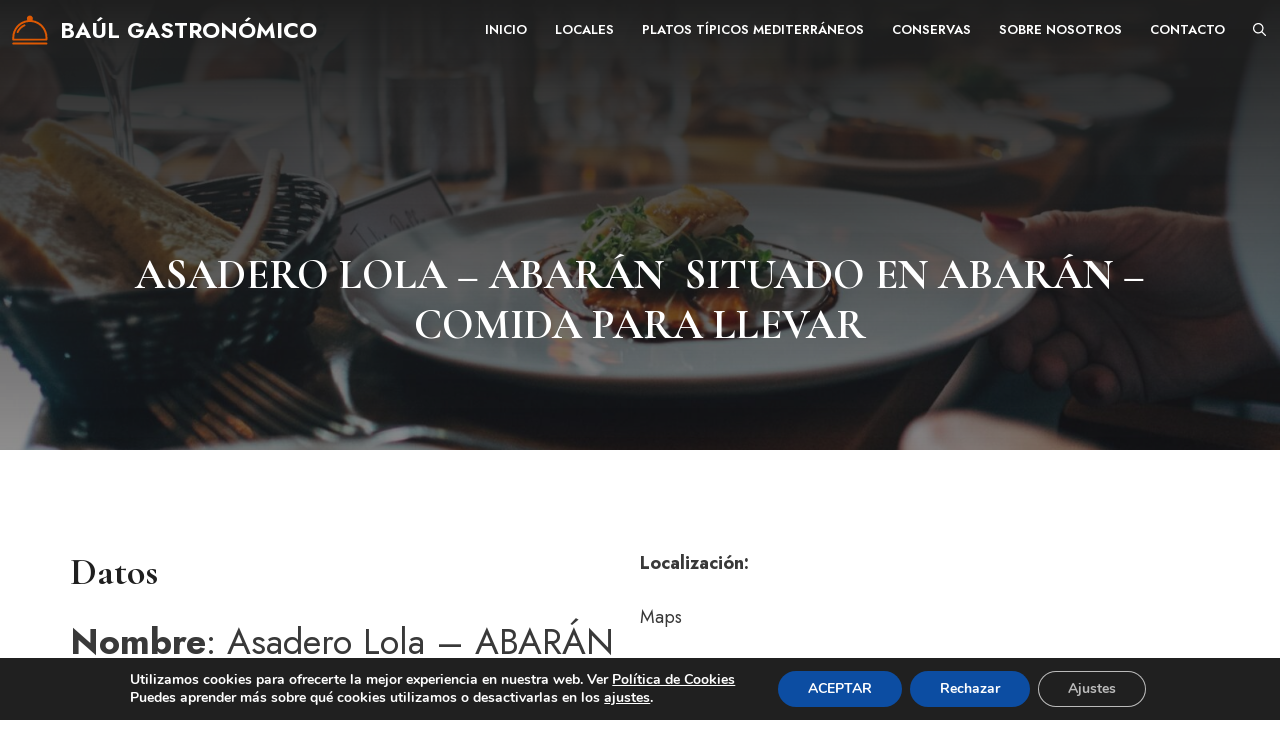

--- FILE ---
content_type: text/html; charset=UTF-8
request_url: https://baulgastronomico.es/locales/asadero-lola-abaran-situado-en-abaran-comida-para-llevar/
body_size: 23414
content:
<!DOCTYPE html>
<html lang="es">
<head>
	<meta charset="UTF-8">
	<meta name='robots' content='index, follow, max-image-preview:large, max-snippet:-1, max-video-preview:-1' />
	<style>img:is([sizes="auto" i], [sizes^="auto," i]) { contain-intrinsic-size: 3000px 1500px }</style>
	<meta name="viewport" content="width=device-width, initial-scale=1">
	<!-- This site is optimized with the Yoast SEO plugin v26.8 - https://yoast.com/product/yoast-seo-wordpress/ -->
	<title>Asadero Lola - ABARÁN  situado en Abarán - Comida para llevar</title>
	<meta name="description" content="Descubre el Restaurante de Comidas para llevar Asadero Lola - ABARÁN situado en Abarán - Baúl Gastronómico" />
	<link rel="canonical" href="https://baulgastronomico.es/locales/asadero-lola-abaran-situado-en-abaran-comida-para-llevar/" />
	<meta property="og:locale" content="es_ES" />
	<meta property="og:type" content="article" />
	<meta property="og:title" content="Asadero Lola - ABARÁN  situado en Abarán - Comida para llevar" />
	<meta property="og:description" content="Descubre el Restaurante de Comidas para llevar Asadero Lola - ABARÁN situado en Abarán - Baúl Gastronómico" />
	<meta property="og:url" content="https://baulgastronomico.es/locales/asadero-lola-abaran-situado-en-abaran-comida-para-llevar/" />
	<meta property="og:site_name" content="Baúl Gastronómico" />
	<meta property="og:image" content="https://baulgastronomico.es/wp-content/uploads/2024/01/unnamed-file-766.jpg" />
	<meta property="og:image:width" content="512" />
	<meta property="og:image:height" content="384" />
	<meta property="og:image:type" content="image/jpeg" />
	<meta name="twitter:card" content="summary_large_image" />
	<meta name="twitter:label1" content="Tiempo de lectura" />
	<meta name="twitter:data1" content="2 minutos" />
	<script type="application/ld+json" class="yoast-schema-graph">{"@context":"https://schema.org","@graph":[{"@type":"WebPage","@id":"https://baulgastronomico.es/locales/asadero-lola-abaran-situado-en-abaran-comida-para-llevar/","url":"https://baulgastronomico.es/locales/asadero-lola-abaran-situado-en-abaran-comida-para-llevar/","name":"Asadero Lola - ABARÁN  situado en Abarán - Comida para llevar","isPartOf":{"@id":"https://baulgastronomico.es/#website"},"primaryImageOfPage":{"@id":"https://baulgastronomico.es/locales/asadero-lola-abaran-situado-en-abaran-comida-para-llevar/#primaryimage"},"image":{"@id":"https://baulgastronomico.es/locales/asadero-lola-abaran-situado-en-abaran-comida-para-llevar/#primaryimage"},"thumbnailUrl":"https://baulgastronomico.es/wp-content/uploads/2024/01/unnamed-file-766.jpg","datePublished":"2024-01-10T00:46:22+00:00","description":"Descubre el Restaurante de Comidas para llevar Asadero Lola - ABARÁN situado en Abarán - Baúl Gastronómico","breadcrumb":{"@id":"https://baulgastronomico.es/locales/asadero-lola-abaran-situado-en-abaran-comida-para-llevar/#breadcrumb"},"inLanguage":"es","potentialAction":[{"@type":"ReadAction","target":["https://baulgastronomico.es/locales/asadero-lola-abaran-situado-en-abaran-comida-para-llevar/"]}]},{"@type":"ImageObject","inLanguage":"es","@id":"https://baulgastronomico.es/locales/asadero-lola-abaran-situado-en-abaran-comida-para-llevar/#primaryimage","url":"https://baulgastronomico.es/wp-content/uploads/2024/01/unnamed-file-766.jpg","contentUrl":"https://baulgastronomico.es/wp-content/uploads/2024/01/unnamed-file-766.jpg","width":512,"height":384},{"@type":"BreadcrumbList","@id":"https://baulgastronomico.es/locales/asadero-lola-abaran-situado-en-abaran-comida-para-llevar/#breadcrumb","itemListElement":[{"@type":"ListItem","position":1,"name":"Portada","item":"https://baulgastronomico.es/"},{"@type":"ListItem","position":2,"name":"Locales","item":"https://baulgastronomico.es/locales/"},{"@type":"ListItem","position":3,"name":"Asadero Lola &#8211; ABARÁN  situado en Abarán &#8211; Comida para llevar"}]},{"@type":"WebSite","@id":"https://baulgastronomico.es/#website","url":"https://baulgastronomico.es/","name":"Baúl Gastronómico","description":"Comida tipica de Murcia para llevar","publisher":{"@id":"https://baulgastronomico.es/#organization"},"potentialAction":[{"@type":"SearchAction","target":{"@type":"EntryPoint","urlTemplate":"https://baulgastronomico.es/?s={search_term_string}"},"query-input":{"@type":"PropertyValueSpecification","valueRequired":true,"valueName":"search_term_string"}}],"inLanguage":"es"},{"@type":"Organization","@id":"https://baulgastronomico.es/#organization","name":"Baúl Gastronómico","url":"https://baulgastronomico.es/","logo":{"@type":"ImageObject","inLanguage":"es","@id":"https://baulgastronomico.es/#/schema/logo/image/","url":"https://baulgastronomico.es/wp-content/uploads/2023/12/flavor_logo.svg","contentUrl":"https://baulgastronomico.es/wp-content/uploads/2023/12/flavor_logo.svg","caption":"Baúl Gastronómico"},"image":{"@id":"https://baulgastronomico.es/#/schema/logo/image/"}}]}</script>
	<!-- / Yoast SEO plugin. -->


<link href='https://fonts.gstatic.com' crossorigin rel='preconnect' />
<link href='https://fonts.googleapis.com' crossorigin rel='preconnect' />
<link rel="alternate" type="application/rss+xml" title="Baúl Gastronómico &raquo; Feed" href="https://baulgastronomico.es/feed/" />
<link rel="alternate" type="application/rss+xml" title="Baúl Gastronómico &raquo; Feed de los comentarios" href="https://baulgastronomico.es/comments/feed/" />
<script>
window._wpemojiSettings = {"baseUrl":"https:\/\/s.w.org\/images\/core\/emoji\/16.0.1\/72x72\/","ext":".png","svgUrl":"https:\/\/s.w.org\/images\/core\/emoji\/16.0.1\/svg\/","svgExt":".svg","source":{"concatemoji":"https:\/\/baulgastronomico.es\/wp-includes\/js\/wp-emoji-release.min.js?ver=6.8.3"}};
/*! This file is auto-generated */
!function(s,n){var o,i,e;function c(e){try{var t={supportTests:e,timestamp:(new Date).valueOf()};sessionStorage.setItem(o,JSON.stringify(t))}catch(e){}}function p(e,t,n){e.clearRect(0,0,e.canvas.width,e.canvas.height),e.fillText(t,0,0);var t=new Uint32Array(e.getImageData(0,0,e.canvas.width,e.canvas.height).data),a=(e.clearRect(0,0,e.canvas.width,e.canvas.height),e.fillText(n,0,0),new Uint32Array(e.getImageData(0,0,e.canvas.width,e.canvas.height).data));return t.every(function(e,t){return e===a[t]})}function u(e,t){e.clearRect(0,0,e.canvas.width,e.canvas.height),e.fillText(t,0,0);for(var n=e.getImageData(16,16,1,1),a=0;a<n.data.length;a++)if(0!==n.data[a])return!1;return!0}function f(e,t,n,a){switch(t){case"flag":return n(e,"\ud83c\udff3\ufe0f\u200d\u26a7\ufe0f","\ud83c\udff3\ufe0f\u200b\u26a7\ufe0f")?!1:!n(e,"\ud83c\udde8\ud83c\uddf6","\ud83c\udde8\u200b\ud83c\uddf6")&&!n(e,"\ud83c\udff4\udb40\udc67\udb40\udc62\udb40\udc65\udb40\udc6e\udb40\udc67\udb40\udc7f","\ud83c\udff4\u200b\udb40\udc67\u200b\udb40\udc62\u200b\udb40\udc65\u200b\udb40\udc6e\u200b\udb40\udc67\u200b\udb40\udc7f");case"emoji":return!a(e,"\ud83e\udedf")}return!1}function g(e,t,n,a){var r="undefined"!=typeof WorkerGlobalScope&&self instanceof WorkerGlobalScope?new OffscreenCanvas(300,150):s.createElement("canvas"),o=r.getContext("2d",{willReadFrequently:!0}),i=(o.textBaseline="top",o.font="600 32px Arial",{});return e.forEach(function(e){i[e]=t(o,e,n,a)}),i}function t(e){var t=s.createElement("script");t.src=e,t.defer=!0,s.head.appendChild(t)}"undefined"!=typeof Promise&&(o="wpEmojiSettingsSupports",i=["flag","emoji"],n.supports={everything:!0,everythingExceptFlag:!0},e=new Promise(function(e){s.addEventListener("DOMContentLoaded",e,{once:!0})}),new Promise(function(t){var n=function(){try{var e=JSON.parse(sessionStorage.getItem(o));if("object"==typeof e&&"number"==typeof e.timestamp&&(new Date).valueOf()<e.timestamp+604800&&"object"==typeof e.supportTests)return e.supportTests}catch(e){}return null}();if(!n){if("undefined"!=typeof Worker&&"undefined"!=typeof OffscreenCanvas&&"undefined"!=typeof URL&&URL.createObjectURL&&"undefined"!=typeof Blob)try{var e="postMessage("+g.toString()+"("+[JSON.stringify(i),f.toString(),p.toString(),u.toString()].join(",")+"));",a=new Blob([e],{type:"text/javascript"}),r=new Worker(URL.createObjectURL(a),{name:"wpTestEmojiSupports"});return void(r.onmessage=function(e){c(n=e.data),r.terminate(),t(n)})}catch(e){}c(n=g(i,f,p,u))}t(n)}).then(function(e){for(var t in e)n.supports[t]=e[t],n.supports.everything=n.supports.everything&&n.supports[t],"flag"!==t&&(n.supports.everythingExceptFlag=n.supports.everythingExceptFlag&&n.supports[t]);n.supports.everythingExceptFlag=n.supports.everythingExceptFlag&&!n.supports.flag,n.DOMReady=!1,n.readyCallback=function(){n.DOMReady=!0}}).then(function(){return e}).then(function(){var e;n.supports.everything||(n.readyCallback(),(e=n.source||{}).concatemoji?t(e.concatemoji):e.wpemoji&&e.twemoji&&(t(e.twemoji),t(e.wpemoji)))}))}((window,document),window._wpemojiSettings);
</script>
<link rel='stylesheet' id='pt-cv-public-style-css' href='https://baulgastronomico.es/wp-content/plugins/content-views-query-and-display-post-page/public/assets/css/cv.css?ver=4.3' media='all' />
<style id='wp-emoji-styles-inline-css'>

	img.wp-smiley, img.emoji {
		display: inline !important;
		border: none !important;
		box-shadow: none !important;
		height: 1em !important;
		width: 1em !important;
		margin: 0 0.07em !important;
		vertical-align: -0.1em !important;
		background: none !important;
		padding: 0 !important;
	}
</style>
<link rel='stylesheet' id='wp-block-library-css' href='https://baulgastronomico.es/wp-includes/css/dist/block-library/style.min.css?ver=6.8.3' media='all' />
<style id='classic-theme-styles-inline-css'>
/*! This file is auto-generated */
.wp-block-button__link{color:#fff;background-color:#32373c;border-radius:9999px;box-shadow:none;text-decoration:none;padding:calc(.667em + 2px) calc(1.333em + 2px);font-size:1.125em}.wp-block-file__button{background:#32373c;color:#fff;text-decoration:none}
</style>
<style id='global-styles-inline-css'>
:root{--wp--preset--aspect-ratio--square: 1;--wp--preset--aspect-ratio--4-3: 4/3;--wp--preset--aspect-ratio--3-4: 3/4;--wp--preset--aspect-ratio--3-2: 3/2;--wp--preset--aspect-ratio--2-3: 2/3;--wp--preset--aspect-ratio--16-9: 16/9;--wp--preset--aspect-ratio--9-16: 9/16;--wp--preset--color--black: #000000;--wp--preset--color--cyan-bluish-gray: #abb8c3;--wp--preset--color--white: #ffffff;--wp--preset--color--pale-pink: #f78da7;--wp--preset--color--vivid-red: #cf2e2e;--wp--preset--color--luminous-vivid-orange: #ff6900;--wp--preset--color--luminous-vivid-amber: #fcb900;--wp--preset--color--light-green-cyan: #7bdcb5;--wp--preset--color--vivid-green-cyan: #00d084;--wp--preset--color--pale-cyan-blue: #8ed1fc;--wp--preset--color--vivid-cyan-blue: #0693e3;--wp--preset--color--vivid-purple: #9b51e0;--wp--preset--color--contrast: var(--contrast);--wp--preset--color--contrast-2: var(--contrast-2);--wp--preset--color--contrast-3: var(--contrast-3);--wp--preset--color--contrast-4: var(--contrast-4);--wp--preset--color--base: var(--base);--wp--preset--color--base-2: var(--base-2);--wp--preset--color--accent: var(--accent);--wp--preset--color--accent-2: var(--accent-2);--wp--preset--gradient--vivid-cyan-blue-to-vivid-purple: linear-gradient(135deg,rgba(6,147,227,1) 0%,rgb(155,81,224) 100%);--wp--preset--gradient--light-green-cyan-to-vivid-green-cyan: linear-gradient(135deg,rgb(122,220,180) 0%,rgb(0,208,130) 100%);--wp--preset--gradient--luminous-vivid-amber-to-luminous-vivid-orange: linear-gradient(135deg,rgba(252,185,0,1) 0%,rgba(255,105,0,1) 100%);--wp--preset--gradient--luminous-vivid-orange-to-vivid-red: linear-gradient(135deg,rgba(255,105,0,1) 0%,rgb(207,46,46) 100%);--wp--preset--gradient--very-light-gray-to-cyan-bluish-gray: linear-gradient(135deg,rgb(238,238,238) 0%,rgb(169,184,195) 100%);--wp--preset--gradient--cool-to-warm-spectrum: linear-gradient(135deg,rgb(74,234,220) 0%,rgb(151,120,209) 20%,rgb(207,42,186) 40%,rgb(238,44,130) 60%,rgb(251,105,98) 80%,rgb(254,248,76) 100%);--wp--preset--gradient--blush-light-purple: linear-gradient(135deg,rgb(255,206,236) 0%,rgb(152,150,240) 100%);--wp--preset--gradient--blush-bordeaux: linear-gradient(135deg,rgb(254,205,165) 0%,rgb(254,45,45) 50%,rgb(107,0,62) 100%);--wp--preset--gradient--luminous-dusk: linear-gradient(135deg,rgb(255,203,112) 0%,rgb(199,81,192) 50%,rgb(65,88,208) 100%);--wp--preset--gradient--pale-ocean: linear-gradient(135deg,rgb(255,245,203) 0%,rgb(182,227,212) 50%,rgb(51,167,181) 100%);--wp--preset--gradient--electric-grass: linear-gradient(135deg,rgb(202,248,128) 0%,rgb(113,206,126) 100%);--wp--preset--gradient--midnight: linear-gradient(135deg,rgb(2,3,129) 0%,rgb(40,116,252) 100%);--wp--preset--font-size--small: 13px;--wp--preset--font-size--medium: 20px;--wp--preset--font-size--large: 36px;--wp--preset--font-size--x-large: 42px;--wp--preset--spacing--20: 0.44rem;--wp--preset--spacing--30: 0.67rem;--wp--preset--spacing--40: 1rem;--wp--preset--spacing--50: 1.5rem;--wp--preset--spacing--60: 2.25rem;--wp--preset--spacing--70: 3.38rem;--wp--preset--spacing--80: 5.06rem;--wp--preset--shadow--natural: 6px 6px 9px rgba(0, 0, 0, 0.2);--wp--preset--shadow--deep: 12px 12px 50px rgba(0, 0, 0, 0.4);--wp--preset--shadow--sharp: 6px 6px 0px rgba(0, 0, 0, 0.2);--wp--preset--shadow--outlined: 6px 6px 0px -3px rgba(255, 255, 255, 1), 6px 6px rgba(0, 0, 0, 1);--wp--preset--shadow--crisp: 6px 6px 0px rgba(0, 0, 0, 1);}:where(.is-layout-flex){gap: 0.5em;}:where(.is-layout-grid){gap: 0.5em;}body .is-layout-flex{display: flex;}.is-layout-flex{flex-wrap: wrap;align-items: center;}.is-layout-flex > :is(*, div){margin: 0;}body .is-layout-grid{display: grid;}.is-layout-grid > :is(*, div){margin: 0;}:where(.wp-block-columns.is-layout-flex){gap: 2em;}:where(.wp-block-columns.is-layout-grid){gap: 2em;}:where(.wp-block-post-template.is-layout-flex){gap: 1.25em;}:where(.wp-block-post-template.is-layout-grid){gap: 1.25em;}.has-black-color{color: var(--wp--preset--color--black) !important;}.has-cyan-bluish-gray-color{color: var(--wp--preset--color--cyan-bluish-gray) !important;}.has-white-color{color: var(--wp--preset--color--white) !important;}.has-pale-pink-color{color: var(--wp--preset--color--pale-pink) !important;}.has-vivid-red-color{color: var(--wp--preset--color--vivid-red) !important;}.has-luminous-vivid-orange-color{color: var(--wp--preset--color--luminous-vivid-orange) !important;}.has-luminous-vivid-amber-color{color: var(--wp--preset--color--luminous-vivid-amber) !important;}.has-light-green-cyan-color{color: var(--wp--preset--color--light-green-cyan) !important;}.has-vivid-green-cyan-color{color: var(--wp--preset--color--vivid-green-cyan) !important;}.has-pale-cyan-blue-color{color: var(--wp--preset--color--pale-cyan-blue) !important;}.has-vivid-cyan-blue-color{color: var(--wp--preset--color--vivid-cyan-blue) !important;}.has-vivid-purple-color{color: var(--wp--preset--color--vivid-purple) !important;}.has-black-background-color{background-color: var(--wp--preset--color--black) !important;}.has-cyan-bluish-gray-background-color{background-color: var(--wp--preset--color--cyan-bluish-gray) !important;}.has-white-background-color{background-color: var(--wp--preset--color--white) !important;}.has-pale-pink-background-color{background-color: var(--wp--preset--color--pale-pink) !important;}.has-vivid-red-background-color{background-color: var(--wp--preset--color--vivid-red) !important;}.has-luminous-vivid-orange-background-color{background-color: var(--wp--preset--color--luminous-vivid-orange) !important;}.has-luminous-vivid-amber-background-color{background-color: var(--wp--preset--color--luminous-vivid-amber) !important;}.has-light-green-cyan-background-color{background-color: var(--wp--preset--color--light-green-cyan) !important;}.has-vivid-green-cyan-background-color{background-color: var(--wp--preset--color--vivid-green-cyan) !important;}.has-pale-cyan-blue-background-color{background-color: var(--wp--preset--color--pale-cyan-blue) !important;}.has-vivid-cyan-blue-background-color{background-color: var(--wp--preset--color--vivid-cyan-blue) !important;}.has-vivid-purple-background-color{background-color: var(--wp--preset--color--vivid-purple) !important;}.has-black-border-color{border-color: var(--wp--preset--color--black) !important;}.has-cyan-bluish-gray-border-color{border-color: var(--wp--preset--color--cyan-bluish-gray) !important;}.has-white-border-color{border-color: var(--wp--preset--color--white) !important;}.has-pale-pink-border-color{border-color: var(--wp--preset--color--pale-pink) !important;}.has-vivid-red-border-color{border-color: var(--wp--preset--color--vivid-red) !important;}.has-luminous-vivid-orange-border-color{border-color: var(--wp--preset--color--luminous-vivid-orange) !important;}.has-luminous-vivid-amber-border-color{border-color: var(--wp--preset--color--luminous-vivid-amber) !important;}.has-light-green-cyan-border-color{border-color: var(--wp--preset--color--light-green-cyan) !important;}.has-vivid-green-cyan-border-color{border-color: var(--wp--preset--color--vivid-green-cyan) !important;}.has-pale-cyan-blue-border-color{border-color: var(--wp--preset--color--pale-cyan-blue) !important;}.has-vivid-cyan-blue-border-color{border-color: var(--wp--preset--color--vivid-cyan-blue) !important;}.has-vivid-purple-border-color{border-color: var(--wp--preset--color--vivid-purple) !important;}.has-vivid-cyan-blue-to-vivid-purple-gradient-background{background: var(--wp--preset--gradient--vivid-cyan-blue-to-vivid-purple) !important;}.has-light-green-cyan-to-vivid-green-cyan-gradient-background{background: var(--wp--preset--gradient--light-green-cyan-to-vivid-green-cyan) !important;}.has-luminous-vivid-amber-to-luminous-vivid-orange-gradient-background{background: var(--wp--preset--gradient--luminous-vivid-amber-to-luminous-vivid-orange) !important;}.has-luminous-vivid-orange-to-vivid-red-gradient-background{background: var(--wp--preset--gradient--luminous-vivid-orange-to-vivid-red) !important;}.has-very-light-gray-to-cyan-bluish-gray-gradient-background{background: var(--wp--preset--gradient--very-light-gray-to-cyan-bluish-gray) !important;}.has-cool-to-warm-spectrum-gradient-background{background: var(--wp--preset--gradient--cool-to-warm-spectrum) !important;}.has-blush-light-purple-gradient-background{background: var(--wp--preset--gradient--blush-light-purple) !important;}.has-blush-bordeaux-gradient-background{background: var(--wp--preset--gradient--blush-bordeaux) !important;}.has-luminous-dusk-gradient-background{background: var(--wp--preset--gradient--luminous-dusk) !important;}.has-pale-ocean-gradient-background{background: var(--wp--preset--gradient--pale-ocean) !important;}.has-electric-grass-gradient-background{background: var(--wp--preset--gradient--electric-grass) !important;}.has-midnight-gradient-background{background: var(--wp--preset--gradient--midnight) !important;}.has-small-font-size{font-size: var(--wp--preset--font-size--small) !important;}.has-medium-font-size{font-size: var(--wp--preset--font-size--medium) !important;}.has-large-font-size{font-size: var(--wp--preset--font-size--large) !important;}.has-x-large-font-size{font-size: var(--wp--preset--font-size--x-large) !important;}
:where(.wp-block-post-template.is-layout-flex){gap: 1.25em;}:where(.wp-block-post-template.is-layout-grid){gap: 1.25em;}
:where(.wp-block-columns.is-layout-flex){gap: 2em;}:where(.wp-block-columns.is-layout-grid){gap: 2em;}
:root :where(.wp-block-pullquote){font-size: 1.5em;line-height: 1.6;}
</style>
<link rel='stylesheet' id='contact-form-7-css' href='https://baulgastronomico.es/wp-content/plugins/contact-form-7/includes/css/styles.css?ver=6.1.4' media='all' />
<link rel='stylesheet' id='generate-style-css' href='https://baulgastronomico.es/wp-content/themes/generatepress/assets/css/main.min.css?ver=3.6.1' media='all' />
<style id='generate-style-inline-css'>
body{background-color:var(--base-2);color:var(--contrast-2);}a{color:var(--accent);}a:hover, a:focus, a:active{color:var(--accent-2);}.wp-block-group__inner-container{max-width:1200px;margin-left:auto;margin-right:auto;}.site-header .header-image{width:40px;}:root{--contrast:#1f1f1f;--contrast-2:#393939;--contrast-3:#acacac;--contrast-4:#d7d7d7;--base:#fbf6f3;--base-2:#ffffff;--accent:#c54f01;--accent-2:#dd5903;}:root .has-contrast-color{color:var(--contrast);}:root .has-contrast-background-color{background-color:var(--contrast);}:root .has-contrast-2-color{color:var(--contrast-2);}:root .has-contrast-2-background-color{background-color:var(--contrast-2);}:root .has-contrast-3-color{color:var(--contrast-3);}:root .has-contrast-3-background-color{background-color:var(--contrast-3);}:root .has-contrast-4-color{color:var(--contrast-4);}:root .has-contrast-4-background-color{background-color:var(--contrast-4);}:root .has-base-color{color:var(--base);}:root .has-base-background-color{background-color:var(--base);}:root .has-base-2-color{color:var(--base-2);}:root .has-base-2-background-color{background-color:var(--base-2);}:root .has-accent-color{color:var(--accent);}:root .has-accent-background-color{background-color:var(--accent);}:root .has-accent-2-color{color:var(--accent-2);}:root .has-accent-2-background-color{background-color:var(--accent-2);}.gp-modal:not(.gp-modal--open):not(.gp-modal--transition){display:none;}.gp-modal--transition:not(.gp-modal--open){pointer-events:none;}.gp-modal-overlay:not(.gp-modal-overlay--open):not(.gp-modal--transition){display:none;}.gp-modal__overlay{display:none;position:fixed;top:0;left:0;right:0;bottom:0;background:rgba(0,0,0,0.2);display:flex;justify-content:center;align-items:center;z-index:10000;backdrop-filter:blur(3px);transition:opacity 500ms ease;opacity:0;}.gp-modal--open:not(.gp-modal--transition) .gp-modal__overlay{opacity:1;}.gp-modal__container{max-width:100%;max-height:100vh;transform:scale(0.9);transition:transform 500ms ease;padding:0 10px;}.gp-modal--open:not(.gp-modal--transition) .gp-modal__container{transform:scale(1);}.search-modal-fields{display:flex;}.gp-search-modal .gp-modal__overlay{align-items:flex-start;padding-top:25vh;background:var(--gp-search-modal-overlay-bg-color);}.search-modal-form{width:500px;max-width:100%;background-color:var(--gp-search-modal-bg-color);color:var(--gp-search-modal-text-color);}.search-modal-form .search-field, .search-modal-form .search-field:focus{width:100%;height:60px;background-color:transparent;border:0;appearance:none;color:currentColor;}.search-modal-fields button, .search-modal-fields button:active, .search-modal-fields button:focus, .search-modal-fields button:hover{background-color:transparent;border:0;color:currentColor;width:60px;}h1{font-family:Cormorant Garamond, serif;font-weight:700;font-size:42px;}@media (max-width:768px){h1{font-size:35px;}}h2{font-family:Cormorant Garamond, serif;font-weight:700;font-size:38px;}@media (max-width:768px){h2{font-size:34px;}}h3{font-family:Cormorant Garamond, serif;font-weight:700;font-size:35px;}@media (max-width:768px){h3{font-size:30px;}}h4{font-family:Cormorant Garamond, serif;font-weight:700;font-size:25px;line-height:1.3em;}@media (max-width:768px){h4{font-size:24px;}}h5{font-family:Cormorant Garamond, serif;font-weight:700;font-size:22px;}@media (max-width:768px){h5{font-size:21px;}}h6{font-family:Cormorant Garamond, serif;font-weight:700;font-size:18px;}@media (max-width:768px){h6{font-size:17px;}}.main-navigation a, .main-navigation .menu-toggle, .main-navigation .menu-bar-items{font-family:Jost, sans-serif;font-weight:600;text-transform:uppercase;font-size:13px;}body, button, input, select, textarea{font-family:Jost, sans-serif;font-size:18px;}.main-title{font-family:Jost, sans-serif;text-transform:uppercase;font-size:22px;}.top-bar{background-color:var(--contrast-2);color:var(--base-2);}.top-bar a{color:var(--contrast-4);}.top-bar a:hover{color:var(--base-2);}.site-header{background-color:var(--base-2);}.main-title a,.main-title a:hover{color:var(--contrast);}.site-description{color:var(--contrast-3);}.main-navigation .main-nav ul li a, .main-navigation .menu-toggle, .main-navigation .menu-bar-items{color:var(--base-2);}.main-navigation .main-nav ul li:not([class*="current-menu-"]):hover > a, .main-navigation .main-nav ul li:not([class*="current-menu-"]):focus > a, .main-navigation .main-nav ul li.sfHover:not([class*="current-menu-"]) > a, .main-navigation .menu-bar-item:hover > a, .main-navigation .menu-bar-item.sfHover > a{color:var(--accent);}button.menu-toggle:hover,button.menu-toggle:focus{color:var(--base-2);}.main-navigation .main-nav ul li[class*="current-menu-"] > a{color:var(--accent-2);}.navigation-search input[type="search"],.navigation-search input[type="search"]:active, .navigation-search input[type="search"]:focus, .main-navigation .main-nav ul li.search-item.active > a, .main-navigation .menu-bar-items .search-item.active > a{color:var(--accent);}.main-navigation ul ul{background-color:var(--contrast-2);}.separate-containers .inside-article, .separate-containers .comments-area, .separate-containers .page-header, .one-container .container, .separate-containers .paging-navigation, .inside-page-header{color:var(--contrast-2);background-color:var(--base-2);}.inside-article a,.paging-navigation a,.comments-area a,.page-header a{color:var(--accent);}.inside-article a:hover,.paging-navigation a:hover,.comments-area a:hover,.page-header a:hover{color:var(--accent-2);}.entry-title a{color:#222222;}.entry-title a:hover{color:#55555e;}.entry-meta{color:#595959;}h1{color:var(--contrast);}h2{color:var(--contrast);}h3{color:var(--contrast);}h4{color:var(--contrast);}h5{color:var(--contrast);}h6{color:var(--contrast);}.sidebar .widget{background-color:var(--base-2);}.footer-widgets{background-color:var(--contrast-2);}.footer-widgets .widget-title{color:var(--base-2);}.site-info{color:var(--contrast-4);background-color:var(--contrast-2);}.site-info a{color:var(--contrast-4);}.site-info a:hover{color:var(--base-2);}.footer-bar .widget_nav_menu .current-menu-item a{color:var(--base-2);}input[type="text"],input[type="email"],input[type="url"],input[type="password"],input[type="search"],input[type="tel"],input[type="number"],textarea,select{color:var(--contrast-2);background-color:var(--base);border-color:var(--contrast-4);}input[type="text"]:focus,input[type="email"]:focus,input[type="url"]:focus,input[type="password"]:focus,input[type="search"]:focus,input[type="tel"]:focus,input[type="number"]:focus,textarea:focus,select:focus{color:var(--contrast-2);background-color:var(--base-2);border-color:var(--contrast-3);}button,html input[type="button"],input[type="reset"],input[type="submit"],a.button,a.wp-block-button__link:not(.has-background){color:var(--base-2);background-color:var(--accent);}button:hover,html input[type="button"]:hover,input[type="reset"]:hover,input[type="submit"]:hover,a.button:hover,button:focus,html input[type="button"]:focus,input[type="reset"]:focus,input[type="submit"]:focus,a.button:focus,a.wp-block-button__link:not(.has-background):active,a.wp-block-button__link:not(.has-background):focus,a.wp-block-button__link:not(.has-background):hover{color:var(--base-2);background-color:var(--contrast);}a.generate-back-to-top{background-color:rgba( 0,0,0,0.4 );color:#ffffff;}a.generate-back-to-top:hover,a.generate-back-to-top:focus{background-color:rgba( 0,0,0,0.6 );color:#ffffff;}:root{--gp-search-modal-bg-color:var(--contrast);--gp-search-modal-text-color:var(--contrast-4);--gp-search-modal-overlay-bg-color:rgba(56,56,56,0.4);}@media (max-width: 1084px){.main-navigation .menu-bar-item:hover > a, .main-navigation .menu-bar-item.sfHover > a{background:none;color:var(--base-2);}}.inside-top-bar.grid-container{max-width:1280px;}.inside-header.grid-container{max-width:1280px;}.separate-containers .inside-article, .separate-containers .comments-area, .separate-containers .page-header, .separate-containers .paging-navigation, .one-container .site-content, .inside-page-header{padding:100px 30px 100px 30px;}.site-main .wp-block-group__inner-container{padding:100px 30px 100px 30px;}.separate-containers .paging-navigation{padding-top:20px;padding-bottom:20px;}.entry-content .alignwide, body:not(.no-sidebar) .entry-content .alignfull{margin-left:-30px;width:calc(100% + 60px);max-width:calc(100% + 60px);}.one-container.right-sidebar .site-main,.one-container.both-right .site-main{margin-right:30px;}.one-container.left-sidebar .site-main,.one-container.both-left .site-main{margin-left:30px;}.one-container.both-sidebars .site-main{margin:0px 30px 0px 30px;}.one-container.archive .post:not(:last-child):not(.is-loop-template-item), .one-container.blog .post:not(:last-child):not(.is-loop-template-item){padding-bottom:100px;}.main-navigation .main-nav ul li a,.menu-toggle,.main-navigation .menu-bar-item > a{padding-left:14px;padding-right:14px;}.main-navigation .main-nav ul ul li a{padding:10px 14px 10px 14px;}.rtl .menu-item-has-children .dropdown-menu-toggle{padding-left:14px;}.menu-item-has-children .dropdown-menu-toggle{padding-right:14px;}.rtl .main-navigation .main-nav ul li.menu-item-has-children > a{padding-right:14px;}.footer-widgets-container.grid-container{max-width:1280px;}.inside-site-info.grid-container{max-width:1280px;}@media (max-width:768px){.separate-containers .inside-article, .separate-containers .comments-area, .separate-containers .page-header, .separate-containers .paging-navigation, .one-container .site-content, .inside-page-header{padding:60px 20px 60px 20px;}.site-main .wp-block-group__inner-container{padding:60px 20px 60px 20px;}.inside-top-bar{padding-right:30px;padding-left:30px;}.inside-header{padding-right:30px;padding-left:30px;}.widget-area .widget{padding-top:30px;padding-right:30px;padding-bottom:30px;padding-left:30px;}.footer-widgets-container{padding-top:30px;padding-right:30px;padding-bottom:30px;padding-left:30px;}.inside-site-info{padding-right:30px;padding-left:30px;}.entry-content .alignwide, body:not(.no-sidebar) .entry-content .alignfull{margin-left:-20px;width:calc(100% + 40px);max-width:calc(100% + 40px);}.one-container .site-main .paging-navigation{margin-bottom:20px;}}/* End cached CSS */.is-right-sidebar{width:30%;}.is-left-sidebar{width:30%;}.site-content .content-area{width:100%;}@media (max-width: 1084px){.main-navigation .menu-toggle,.sidebar-nav-mobile:not(#sticky-placeholder){display:block;}.main-navigation ul,.gen-sidebar-nav,.main-navigation:not(.slideout-navigation):not(.toggled) .main-nav > ul,.has-inline-mobile-toggle #site-navigation .inside-navigation > *:not(.navigation-search):not(.main-nav){display:none;}.nav-align-right .inside-navigation,.nav-align-center .inside-navigation{justify-content:space-between;}}
.dynamic-author-image-rounded{border-radius:100%;}.dynamic-featured-image, .dynamic-author-image{vertical-align:middle;}.one-container.blog .dynamic-content-template:not(:last-child), .one-container.archive .dynamic-content-template:not(:last-child){padding-bottom:0px;}.dynamic-entry-excerpt > p:last-child{margin-bottom:0px;}
.inside-page-hero > *:last-child{margin-bottom:0px;}.header-wrap{position:absolute;left:0px;right:0px;z-index:10;}.header-wrap .site-header{background:transparent;}.header-wrap .main-title a, .header-wrap .main-title a:hover, .header-wrap .main-title a:visited{color:#ffffff;}.header-wrap .toggled .main-title a, .header-wrap .toggled .main-title a:hover, .header-wrap .toggled .main-title a:visited, .header-wrap .navigation-stick .main-title a, .header-wrap .navigation-stick .main-title a:hover, .header-wrap .navigation-stick .main-title a:visited{color:var(--contrast);}
.main-navigation.slideout-navigation .main-nav > ul > li > a{line-height:50px;}
</style>
<link rel='stylesheet' id='generate-child-css' href='https://baulgastronomico.es/wp-content/themes/generatepress-child/style.css?ver=3.3.1.1703181594' media='all' />
<link rel='stylesheet' id='generate-google-fonts-css' href='https://fonts.googleapis.com/css?family=Urbanist%3A100%2C200%2C300%2Cregular%2C500%2C600%2C700%2C800%2C900%2C100italic%2C200italic%2C300italic%2Citalic%2C500italic%2C600italic%2C700italic%2C800italic%2C900italic%7CKumbh+Sans%3A100%2C200%2C300%2Cregular%2C500%2C600%2C700%2C800%2C900%7CJost%3A100%2C200%2C300%2Cregular%2C500%2C600%2C700%2C800%2C900%2C100italic%2C200italic%2C300italic%2Citalic%2C500italic%2C600italic%2C700italic%2C800italic%2C900italic%7CCormorant+Garamond%3A300%2C300italic%2Cregular%2Citalic%2C500%2C500italic%2C600%2C600italic%2C700%2C700italic&#038;display=auto&#038;ver=3.6.1' media='all' />
<link rel='stylesheet' id='generateblocks-css' href='https://baulgastronomico.es/wp-content/uploads/generateblocks/style-19672.css?ver=1767823193' media='all' />
<link rel='stylesheet' id='generate-offside-css' href='https://baulgastronomico.es/wp-content/plugins/gp-premium/menu-plus/functions/css/offside.min.css?ver=2.5.5' media='all' />
<style id='generate-offside-inline-css'>
:root{--gp-slideout-width:265px;}.slideout-navigation.main-navigation{background-color:var(--contrast);}.slideout-navigation, .slideout-navigation a{color:var(--base-2);}.slideout-navigation button.slideout-exit{color:var(--base-2);padding-left:14px;padding-right:14px;}.slide-opened nav.toggled .menu-toggle:before{display:none;}@media (max-width: 1084px){.menu-bar-item.slideout-toggle{display:none;}}
</style>
<link rel='stylesheet' id='generate-navigation-branding-css' href='https://baulgastronomico.es/wp-content/plugins/gp-premium/menu-plus/functions/css/navigation-branding-flex.min.css?ver=2.5.5' media='all' />
<style id='generate-navigation-branding-inline-css'>
.main-navigation.has-branding.grid-container .navigation-branding, .main-navigation.has-branding:not(.grid-container) .inside-navigation:not(.grid-container) .navigation-branding{margin-left:10px;}.navigation-branding img, .site-logo.mobile-header-logo img{height:60px;width:auto;}.navigation-branding .main-title{line-height:60px;}@media (max-width: 1210px){#site-navigation .navigation-branding, #sticky-navigation .navigation-branding{margin-left:10px;}}@media (max-width: 1084px){.main-navigation.has-branding.nav-align-center .menu-bar-items, .main-navigation.has-sticky-branding.navigation-stick.nav-align-center .menu-bar-items{margin-left:auto;}.navigation-branding{margin-right:auto;margin-left:10px;}.navigation-branding .main-title, .mobile-header-navigation .site-logo{margin-left:10px;}}
</style>
<link rel='stylesheet' id='chld_thm_cfg_separate-css' href='https://baulgastronomico.es/wp-content/themes/generatepress-child/ctc-style.css?ver=3.3.1.1703181594' media='all' />
<link rel='stylesheet' id='moove_gdpr_frontend-css' href='https://baulgastronomico.es/wp-content/plugins/gdpr-cookie-compliance/dist/styles/gdpr-main.css?ver=5.0.10' media='all' />
<style id='moove_gdpr_frontend-inline-css'>
#moove_gdpr_cookie_modal,#moove_gdpr_cookie_info_bar,.gdpr_cookie_settings_shortcode_content{font-family:&#039;Nunito&#039;,sans-serif}#moove_gdpr_save_popup_settings_button{background-color:#373737;color:#fff}#moove_gdpr_save_popup_settings_button:hover{background-color:#000}#moove_gdpr_cookie_info_bar .moove-gdpr-info-bar-container .moove-gdpr-info-bar-content a.mgbutton,#moove_gdpr_cookie_info_bar .moove-gdpr-info-bar-container .moove-gdpr-info-bar-content button.mgbutton{background-color:#0C4DA2}#moove_gdpr_cookie_modal .moove-gdpr-modal-content .moove-gdpr-modal-footer-content .moove-gdpr-button-holder a.mgbutton,#moove_gdpr_cookie_modal .moove-gdpr-modal-content .moove-gdpr-modal-footer-content .moove-gdpr-button-holder button.mgbutton,.gdpr_cookie_settings_shortcode_content .gdpr-shr-button.button-green{background-color:#0C4DA2;border-color:#0C4DA2}#moove_gdpr_cookie_modal .moove-gdpr-modal-content .moove-gdpr-modal-footer-content .moove-gdpr-button-holder a.mgbutton:hover,#moove_gdpr_cookie_modal .moove-gdpr-modal-content .moove-gdpr-modal-footer-content .moove-gdpr-button-holder button.mgbutton:hover,.gdpr_cookie_settings_shortcode_content .gdpr-shr-button.button-green:hover{background-color:#fff;color:#0C4DA2}#moove_gdpr_cookie_modal .moove-gdpr-modal-content .moove-gdpr-modal-close i,#moove_gdpr_cookie_modal .moove-gdpr-modal-content .moove-gdpr-modal-close span.gdpr-icon{background-color:#0C4DA2;border:1px solid #0C4DA2}#moove_gdpr_cookie_info_bar span.moove-gdpr-infobar-allow-all.focus-g,#moove_gdpr_cookie_info_bar span.moove-gdpr-infobar-allow-all:focus,#moove_gdpr_cookie_info_bar button.moove-gdpr-infobar-allow-all.focus-g,#moove_gdpr_cookie_info_bar button.moove-gdpr-infobar-allow-all:focus,#moove_gdpr_cookie_info_bar span.moove-gdpr-infobar-reject-btn.focus-g,#moove_gdpr_cookie_info_bar span.moove-gdpr-infobar-reject-btn:focus,#moove_gdpr_cookie_info_bar button.moove-gdpr-infobar-reject-btn.focus-g,#moove_gdpr_cookie_info_bar button.moove-gdpr-infobar-reject-btn:focus,#moove_gdpr_cookie_info_bar span.change-settings-button.focus-g,#moove_gdpr_cookie_info_bar span.change-settings-button:focus,#moove_gdpr_cookie_info_bar button.change-settings-button.focus-g,#moove_gdpr_cookie_info_bar button.change-settings-button:focus{-webkit-box-shadow:0 0 1px 3px #0C4DA2;-moz-box-shadow:0 0 1px 3px #0C4DA2;box-shadow:0 0 1px 3px #0C4DA2}#moove_gdpr_cookie_modal .moove-gdpr-modal-content .moove-gdpr-modal-close i:hover,#moove_gdpr_cookie_modal .moove-gdpr-modal-content .moove-gdpr-modal-close span.gdpr-icon:hover,#moove_gdpr_cookie_info_bar span[data-href]>u.change-settings-button{color:#0C4DA2}#moove_gdpr_cookie_modal .moove-gdpr-modal-content .moove-gdpr-modal-left-content #moove-gdpr-menu li.menu-item-selected a span.gdpr-icon,#moove_gdpr_cookie_modal .moove-gdpr-modal-content .moove-gdpr-modal-left-content #moove-gdpr-menu li.menu-item-selected button span.gdpr-icon{color:inherit}#moove_gdpr_cookie_modal .moove-gdpr-modal-content .moove-gdpr-modal-left-content #moove-gdpr-menu li a span.gdpr-icon,#moove_gdpr_cookie_modal .moove-gdpr-modal-content .moove-gdpr-modal-left-content #moove-gdpr-menu li button span.gdpr-icon{color:inherit}#moove_gdpr_cookie_modal .gdpr-acc-link{line-height:0;font-size:0;color:transparent;position:absolute}#moove_gdpr_cookie_modal .moove-gdpr-modal-content .moove-gdpr-modal-close:hover i,#moove_gdpr_cookie_modal .moove-gdpr-modal-content .moove-gdpr-modal-left-content #moove-gdpr-menu li a,#moove_gdpr_cookie_modal .moove-gdpr-modal-content .moove-gdpr-modal-left-content #moove-gdpr-menu li button,#moove_gdpr_cookie_modal .moove-gdpr-modal-content .moove-gdpr-modal-left-content #moove-gdpr-menu li button i,#moove_gdpr_cookie_modal .moove-gdpr-modal-content .moove-gdpr-modal-left-content #moove-gdpr-menu li a i,#moove_gdpr_cookie_modal .moove-gdpr-modal-content .moove-gdpr-tab-main .moove-gdpr-tab-main-content a:hover,#moove_gdpr_cookie_info_bar.moove-gdpr-dark-scheme .moove-gdpr-info-bar-container .moove-gdpr-info-bar-content a.mgbutton:hover,#moove_gdpr_cookie_info_bar.moove-gdpr-dark-scheme .moove-gdpr-info-bar-container .moove-gdpr-info-bar-content button.mgbutton:hover,#moove_gdpr_cookie_info_bar.moove-gdpr-dark-scheme .moove-gdpr-info-bar-container .moove-gdpr-info-bar-content a:hover,#moove_gdpr_cookie_info_bar.moove-gdpr-dark-scheme .moove-gdpr-info-bar-container .moove-gdpr-info-bar-content button:hover,#moove_gdpr_cookie_info_bar.moove-gdpr-dark-scheme .moove-gdpr-info-bar-container .moove-gdpr-info-bar-content span.change-settings-button:hover,#moove_gdpr_cookie_info_bar.moove-gdpr-dark-scheme .moove-gdpr-info-bar-container .moove-gdpr-info-bar-content button.change-settings-button:hover,#moove_gdpr_cookie_info_bar.moove-gdpr-dark-scheme .moove-gdpr-info-bar-container .moove-gdpr-info-bar-content u.change-settings-button:hover,#moove_gdpr_cookie_info_bar span[data-href]>u.change-settings-button,#moove_gdpr_cookie_info_bar.moove-gdpr-dark-scheme .moove-gdpr-info-bar-container .moove-gdpr-info-bar-content a.mgbutton.focus-g,#moove_gdpr_cookie_info_bar.moove-gdpr-dark-scheme .moove-gdpr-info-bar-container .moove-gdpr-info-bar-content button.mgbutton.focus-g,#moove_gdpr_cookie_info_bar.moove-gdpr-dark-scheme .moove-gdpr-info-bar-container .moove-gdpr-info-bar-content a.focus-g,#moove_gdpr_cookie_info_bar.moove-gdpr-dark-scheme .moove-gdpr-info-bar-container .moove-gdpr-info-bar-content button.focus-g,#moove_gdpr_cookie_info_bar.moove-gdpr-dark-scheme .moove-gdpr-info-bar-container .moove-gdpr-info-bar-content a.mgbutton:focus,#moove_gdpr_cookie_info_bar.moove-gdpr-dark-scheme .moove-gdpr-info-bar-container .moove-gdpr-info-bar-content button.mgbutton:focus,#moove_gdpr_cookie_info_bar.moove-gdpr-dark-scheme .moove-gdpr-info-bar-container .moove-gdpr-info-bar-content a:focus,#moove_gdpr_cookie_info_bar.moove-gdpr-dark-scheme .moove-gdpr-info-bar-container .moove-gdpr-info-bar-content button:focus,#moove_gdpr_cookie_info_bar.moove-gdpr-dark-scheme .moove-gdpr-info-bar-container .moove-gdpr-info-bar-content span.change-settings-button.focus-g,span.change-settings-button:focus,button.change-settings-button.focus-g,button.change-settings-button:focus,#moove_gdpr_cookie_info_bar.moove-gdpr-dark-scheme .moove-gdpr-info-bar-container .moove-gdpr-info-bar-content u.change-settings-button.focus-g,#moove_gdpr_cookie_info_bar.moove-gdpr-dark-scheme .moove-gdpr-info-bar-container .moove-gdpr-info-bar-content u.change-settings-button:focus{color:#0C4DA2}#moove_gdpr_cookie_modal .moove-gdpr-branding.focus-g span,#moove_gdpr_cookie_modal .moove-gdpr-modal-content .moove-gdpr-tab-main a.focus-g,#moove_gdpr_cookie_modal .moove-gdpr-modal-content .moove-gdpr-tab-main .gdpr-cd-details-toggle.focus-g{color:#0C4DA2}#moove_gdpr_cookie_modal.gdpr_lightbox-hide{display:none}
</style>
<script src="https://baulgastronomico.es/wp-includes/js/jquery/jquery.min.js?ver=3.7.1" id="jquery-core-js"></script>
<script src="https://baulgastronomico.es/wp-includes/js/jquery/jquery-migrate.min.js?ver=3.4.1" id="jquery-migrate-js"></script>
<link rel="https://api.w.org/" href="https://baulgastronomico.es/wp-json/" /><link rel="alternate" title="JSON" type="application/json" href="https://baulgastronomico.es/wp-json/wp/v2/pages/19672" /><link rel="EditURI" type="application/rsd+xml" title="RSD" href="https://baulgastronomico.es/xmlrpc.php?rsd" />
<meta name="generator" content="WordPress 6.8.3" />
<link rel='shortlink' href='https://baulgastronomico.es/?p=19672' />
<link rel="alternate" title="oEmbed (JSON)" type="application/json+oembed" href="https://baulgastronomico.es/wp-json/oembed/1.0/embed?url=https%3A%2F%2Fbaulgastronomico.es%2Flocales%2Fasadero-lola-abaran-situado-en-abaran-comida-para-llevar%2F" />
<link rel="alternate" title="oEmbed (XML)" type="text/xml+oembed" href="https://baulgastronomico.es/wp-json/oembed/1.0/embed?url=https%3A%2F%2Fbaulgastronomico.es%2Flocales%2Fasadero-lola-abaran-situado-en-abaran-comida-para-llevar%2F&#038;format=xml" />
<style type="text/css">.aawp .aawp-tb__row--highlight{background-color:#256aaf;}.aawp .aawp-tb__row--highlight{color:#256aaf;}.aawp .aawp-tb__row--highlight a{color:#256aaf;}</style><script async src="https://pagead2.googlesyndication.com/pagead/js/adsbygoogle.js?client=ca-pub-5279078125269657"
     crossorigin="anonymous"></script><link rel="icon" href="https://baulgastronomico.es/wp-content/uploads/2023/12/cropped-flavor_logo-32x32.jpg" sizes="32x32" />
<link rel="icon" href="https://baulgastronomico.es/wp-content/uploads/2023/12/cropped-flavor_logo-192x192.jpg" sizes="192x192" />
<link rel="apple-touch-icon" href="https://baulgastronomico.es/wp-content/uploads/2023/12/cropped-flavor_logo-180x180.jpg" />
<meta name="msapplication-TileImage" content="https://baulgastronomico.es/wp-content/uploads/2023/12/cropped-flavor_logo-270x270.jpg" />
</head>

<body class="wp-singular page-template-default page page-id-19672 page-child parent-pageid-2129 wp-custom-logo wp-embed-responsive wp-theme-generatepress wp-child-theme-generatepress-child aawp-custom post-image-aligned-center slideout-enabled slideout-mobile sticky-menu-fade no-sidebar nav-below-header one-container header-aligned-left dropdown-hover" itemtype="https://schema.org/WebPage" itemscope>
	<div class="header-wrap"><a class="screen-reader-text skip-link" href="#content" title="Saltar al contenido">Saltar al contenido</a>		<nav class="has-branding main-navigation nav-align-right has-menu-bar-items sub-menu-right" id="site-navigation" aria-label="Principal"  itemtype="https://schema.org/SiteNavigationElement" itemscope>
			<div class="inside-navigation">
				<div class="navigation-branding"><div class="site-logo">
						<a href="https://baulgastronomico.es/" title="Baúl Gastronómico" rel="home">
							<img  class="header-image is-logo-image" alt="Baúl Gastronómico" src="https://baulgastronomico.es/wp-content/uploads/2023/12/flavor_logo.svg" title="Baúl Gastronómico" />
						</a>
					</div><p class="main-title" itemprop="headline">
					<a href="https://baulgastronomico.es/" rel="home">
						Baúl Gastronómico
					</a>
				</p></div>				<button class="menu-toggle" aria-controls="generate-slideout-menu" aria-expanded="false">
					<span class="gp-icon icon-menu-bars"><svg viewBox="0 0 512 512" aria-hidden="true" xmlns="http://www.w3.org/2000/svg" width="1em" height="1em"><path d="M0 96c0-13.255 10.745-24 24-24h464c13.255 0 24 10.745 24 24s-10.745 24-24 24H24c-13.255 0-24-10.745-24-24zm0 160c0-13.255 10.745-24 24-24h464c13.255 0 24 10.745 24 24s-10.745 24-24 24H24c-13.255 0-24-10.745-24-24zm0 160c0-13.255 10.745-24 24-24h464c13.255 0 24 10.745 24 24s-10.745 24-24 24H24c-13.255 0-24-10.745-24-24z" /></svg><svg viewBox="0 0 512 512" aria-hidden="true" xmlns="http://www.w3.org/2000/svg" width="1em" height="1em"><path d="M71.029 71.029c9.373-9.372 24.569-9.372 33.942 0L256 222.059l151.029-151.03c9.373-9.372 24.569-9.372 33.942 0 9.372 9.373 9.372 24.569 0 33.942L289.941 256l151.03 151.029c9.372 9.373 9.372 24.569 0 33.942-9.373 9.372-24.569 9.372-33.942 0L256 289.941l-151.029 151.03c-9.373 9.372-24.569 9.372-33.942 0-9.372-9.373-9.372-24.569 0-33.942L222.059 256 71.029 104.971c-9.372-9.373-9.372-24.569 0-33.942z" /></svg></span><span class="screen-reader-text">Menú</span>				</button>
				<div id="primary-menu" class="main-nav"><ul id="menu-main" class=" menu sf-menu"><li id="menu-item-71" class="menu-item menu-item-type-custom menu-item-object-custom menu-item-home menu-item-71"><a href="https://baulgastronomico.es">Inicio</a></li>
<li id="menu-item-2392" class="menu-item menu-item-type-post_type menu-item-object-page current-page-ancestor menu-item-2392"><a href="https://baulgastronomico.es/locales/">Locales</a></li>
<li id="menu-item-2390" class="menu-item menu-item-type-post_type menu-item-object-page menu-item-2390"><a href="https://baulgastronomico.es/platos-tipicos-mediterraneos/">Platos Típicos Mediterráneos</a></li>
<li id="menu-item-23094" class="menu-item menu-item-type-post_type menu-item-object-page menu-item-23094"><a href="https://baulgastronomico.es/conservas/">Conservas</a></li>
<li id="menu-item-72" class="menu-item menu-item-type-post_type menu-item-object-page menu-item-72"><a href="https://baulgastronomico.es/sobre-nosotros/">Sobre nosotros</a></li>
<li id="menu-item-76" class="menu-item menu-item-type-post_type menu-item-object-page menu-item-76"><a href="https://baulgastronomico.es/contacto/">Contacto</a></li>
</ul></div><div class="menu-bar-items">	<span class="menu-bar-item">
		<a href="#" role="button" aria-label="Abrir búsqueda" aria-haspopup="dialog" aria-controls="gp-search" data-gpmodal-trigger="gp-search"><span class="gp-icon icon-search"><svg viewBox="0 0 512 512" aria-hidden="true" xmlns="http://www.w3.org/2000/svg" width="1em" height="1em"><path fill-rule="evenodd" clip-rule="evenodd" d="M208 48c-88.366 0-160 71.634-160 160s71.634 160 160 160 160-71.634 160-160S296.366 48 208 48zM0 208C0 93.125 93.125 0 208 0s208 93.125 208 208c0 48.741-16.765 93.566-44.843 129.024l133.826 134.018c9.366 9.379 9.355 24.575-.025 33.941-9.379 9.366-24.575 9.355-33.941-.025L337.238 370.987C301.747 399.167 256.839 416 208 416 93.125 416 0 322.875 0 208z" /></svg><svg viewBox="0 0 512 512" aria-hidden="true" xmlns="http://www.w3.org/2000/svg" width="1em" height="1em"><path d="M71.029 71.029c9.373-9.372 24.569-9.372 33.942 0L256 222.059l151.029-151.03c9.373-9.372 24.569-9.372 33.942 0 9.372 9.373 9.372 24.569 0 33.942L289.941 256l151.03 151.029c9.372 9.373 9.372 24.569 0 33.942-9.373 9.372-24.569 9.372-33.942 0L256 289.941l-151.029 151.03c-9.373 9.372-24.569 9.372-33.942 0-9.372-9.373-9.372-24.569 0-33.942L222.059 256 71.029 104.971c-9.372-9.373-9.372-24.569 0-33.942z" /></svg></span></a>
	</span>
	</div>			</div>
		</nav>
		</div><!-- .header-wrap --><div class="gb-container gb-container-ea9af6b0">
<div class="gb-container gb-container-7350bfd6">

<h1 class="gb-headline gb-headline-c94240f3 gb-headline-text">Asadero Lola &#8211; ABARÁN  situado en Abarán &#8211; Comida para llevar</h1>

</div>
</div>
	<div class="site grid-container container hfeed" id="page">
				<div class="site-content" id="content">
			
	<div class="content-area" id="primary">
		<main class="site-main" id="main">
			
<article id="post-19672" class="post-19672 page type-page status-publish has-post-thumbnail" itemtype="https://schema.org/CreativeWork" itemscope>
	<div class="inside-article">
		
		<div class="entry-content" itemprop="text">
			
<div class="wp-block-columns is-layout-flex wp-container-core-columns-is-layout-9d6595d7 wp-block-columns-is-layout-flex">
<div class="wp-block-column is-layout-flow wp-block-column-is-layout-flow">
<h2 class="wp-block-heading">Datos</h2>



<p class="has-large-font-size"><strong>Nombre</strong>: Asadero Lola &#8211; ABARÁN</p>



<p><strong>Web</strong>: <a href="http://https://www.asaderolola.es/" target="_blank" rel="noreferrer noopener">https://www.asaderolola.es/</a></p>



<p><strong>Especialidad</strong>: Restaurante, restaurante de comida rápida, proveedor de almuerzo de caja</p>



<p><strong>Servicios:</strong> Entrega a domicilio, estacionamiento accesible para sillas de ruedas, tarjetas de crédito</p>



<p><strong>Teléfono</strong></p>



<p class="has-accent-2-color has-text-color has-link-color has-large-font-size wp-elements-b58ba803b56faa9dc6efd04a4b4973aa"><strong>968 45 01 33</strong></p>



<p><strong>Dirección</strong>: Av. de la Constitución, 7</p>



<p><strong>Población</strong>: Abarán</p>



<p><strong>Código postal:</strong> 30550</p>



<div style="height:50px" aria-hidden="true" class="wp-block-spacer"></div>



<h3 class="wp-block-heading">Descripción</h3>


<p>El Asadero Lola &#8211; ABARÁN es un restaurante ubicado en Abarán que ofrece comidas para llevar. Se destaca por su deliciosa comida casera, con platos tradicionales de la región y un toque de innovación culinaria. Su menú cuenta con una variedad de opciones para satisfacer todos los gustos, desde carnes asadas hasta platos vegetarianos. Además, ofrece un servicio rápido y eficiente, ideal para aquellos que desean disfrutar de una comida deliciosa sin tener que esperar mucho tiempo.</p>
<p>Este establecimiento se puede clasificar como un restaurante de comida rápida, ya que su objetivo principal es brindar comidas para llevar de alta calidad en un corto período de tiempo. Sin embargo, a diferencia de la mayoría de los restaurantes de comida rápida, el Asadero Lola &#8211; ABARÁN se caracteriza por ofrecer platillos caseros, utilizando ingredientes frescos y de origen local.</p>
<p>Además de ofrecer comidas para llevar, el Asadero Lola &#8211; ABARÁN también se destaca como proveedor de almuerzos de caja. Esto es ideal para aquellos que trabajan o estudian cerca del área y necesitan una opción rápida y conveniente para sus comidas diarias. Las cajas de almuerzo ofrecen una selección de platos principales, acompañamientos y postres, todo preparado con ingredientes de alta calidad.</p>
<p>El Asadero Lola &#8211; ABARÁN también ofrece valor agregado a sus clientes con servicios como entregas a domicilio y estacionamiento accesible para sillas de ruedas. Esto brinda comodidad y accesibilidad a todos sus clientes, garantizando que puedan disfrutar de su deliciosa comida sin ninguna dificultad. Además, este restaurante acepta tarjetas de crédito, facilitando aún más el proceso de pago para sus clientes. En resumen, el Asadero Lola &#8211; ABARÁN es una excelente opción para aquellos que buscan una comida casera de calidad, con un servicio rápido, opciones para llevar y valor agregado en términos de entrega a domicilio, estacionamiento accesible y facilidad de pago con tarjetas de crédito.</p>



<div style="height:50px" aria-hidden="true" class="wp-block-spacer"></div>



<p class="has-medium-font-size"><strong>Tiene un total de 7 opiniones valoradas con una media de:</strong></p>



<p class="has-text-align-center has-accent-2-color has-text-color has-link-color has-large-font-size wp-elements-cfbe4cfc367b419147086fb1dc674ac4"><strong>4.4</strong></p>



<div style="height:50px" aria-hidden="true" class="wp-block-spacer"></div>



<h2 class="wp-block-heading">O si lo prefieres</h2>



<div style="height:25px" aria-hidden="true" class="wp-block-spacer"></div>



<a class="gb-button gb-button-1f957eb4 gb-button-text" href="https://www.awin1.com/awclick.php?gid=325198&amp;mid=11140&amp;awinaffid=1014327&amp;linkid=2062344&amp;clickref" target="_blank" rel="noopener noreferrer sponsored">Pedir a domicilio</a>



<div style="height:25px" aria-hidden="true" class="wp-block-spacer"></div>


<p>Estimado usuario, si por el contrario prefiere realizar su pedido de forma online, le informamos que puede hacerlo de manera rápida y sencilla pulsando en el botón «Pedir a domicilio». Nuestra plataforma de pedidos en línea le permitirá seleccionar los productos de su elección, ingresar su dirección de entrega y realizar el pago de manera segura. Además, al realizar su pedido a través de nuestra página web, podrá acceder a promociones exclusivas y disfrutar de la comodidad de recibir su pedido directamente en la puerta de su hogar u oficina. ¡No pierda más tiempo y aproveche esta opción conveniente y práctica!</p>
</div>



<div class="wp-block-column is-layout-flow wp-block-column-is-layout-flow">
<p><strong>Localización:</strong></p>



<p>Maps</p>


<iframe title="Google map results for  in Av. de la Constitución, 7" class="page-generator-pro-map" width="100%" height="250" frameborder="0" style="border:0" src="https://www.google.com/maps/embed/v1/search?q=+in+Av.+de+la+Constituci%C3%B3n%2C+7&#038;zoom=14&#038;maptype=roadmap&#038;language=es&#038;key=AIzaSyCNTEOso0tZG6YMSJFoaJEY5Th1stEWrJI" referrerpolicy="no-referrer-when-downgrade" allowfullscreen></iframe>


<div style="height:50px" aria-hidden="true" class="wp-block-spacer"></div>



<figure class="wp-block-image size-large"><img decoding="async" src="https://lh5.googleusercontent.com/p/AF1QipNfTVtw58M7-l94Ps5fwh6B8Ml-2VZmdo7E0Qxu" alt=""/></figure>



<div style="height:50px" aria-hidden="true" class="wp-block-spacer"></div>



<figure class="wp-block-image size-large"><img decoding="async" src="https://lh5.googleusercontent.com/p/AF1QipPUoQX4oa-6WnWKRJhvBFpLjod555Ebvm3MgpyK" alt=""/></figure>



<div style="height:50px" aria-hidden="true" class="wp-block-spacer"></div>



<figure class="wp-block-image size-large"><img decoding="async" src="https://lh5.googleusercontent.com/p/AF1QipNSRrh2fd-UJUPji4RkvLlo6VE2Hu-bd0k7j_AT" alt=""/></figure>



<div style="height:50px" aria-hidden="true" class="wp-block-spacer"></div>



<figure class="wp-block-image size-large"><img decoding="async" src="https://lh5.googleusercontent.com/p/AF1QipMjkSIuyqXwRlu452SrRf_bPBS_VSDFfB7JFHBW" alt=""/></figure>



<p></p>



<div style="height:50px" aria-hidden="true" class="wp-block-spacer"></div>



<a class="gb-button gb-button-693dc9f7 gb-button-text" href="https://search.google.com/local/reviews?placeid=ChIJ3-uT9WZuZA0RBa6uEq3XSuE&#038;q=comidas+para+llevar+in+Abar%C3%A1n,Spain&#038;authuser=0&#038;hl=en&#038;gl=US" target="_blank" rel="noopener noreferrer">Ficha Google</a>



<div style="height:50px" aria-hidden="true" class="wp-block-spacer"></div>



<p><strong>Horario:</strong></p>


<p>El horario para el establecimiento es el siguiente: cerrado los lunes y de martes a domingo atendemos de 11:30 AM a 3:30 PM. En caso de no haber valor, se indica «cerrado» y si no está disponible, se indica «no disponible».</p>



<p>Closed,11:30 AM–3:30 PM,11:30 AM–3:30 PM,11:30 AM–3:30 PM,11:30 AM–3:30 PM,11:30 AM–3:30 PM,11:30 AM–3:30 PM</p>
</div>
</div>
		</div>

		<!-- START ADVERTISER: Biobay ES from awin.com -->

<a rel="sponsored" href="https://www.awin1.com/cread.php?s=3476565&v=37062&q=473807&r=1014327">
    <img src="https://www.awin1.com/cshow.php?s=3476565&v=37062&q=473807&r=1014327" border="0">
</a>

<!-- END ADVERTISER: Biobay ES from awin.com -->
	</div>
</article>
		</main>
	</div>

	
	</div>
</div>


<div class="site-footer">
	<div class="gb-container gb-container-469ffa5c">
<div class="gb-container gb-container-403da3ac">
<div class="gb-grid-wrapper gb-grid-wrapper-1fc030fb">
<div class="gb-grid-column gb-grid-column-28cc6578"><div class="gb-container gb-container-28cc6578">

<h2 class="gb-headline gb-headline-8114b777 gb-headline-text">Baúl Gastronómico</h2>



<p class="gb-headline gb-headline-773bb8cc gb-headline-text">Esta web es un auténtico tesoro culinario que te guiará a través de un festín de sabores tradicionales y deliciosos platos para llevar en Murcia, invitándote a descubrir la auténtica esencia de su cocina regional.</p>

</div></div>
</div>
</div>


<p></p>


<div class="gb-container gb-container-5619145c">

<p class="gb-headline gb-headline-f481c81d gb-headline-text">Copyright © 2026 baulgastronomico.es </p>


<div class="gb-container gb-container-ce2804ec">

<p class="gb-headline gb-headline-0890a01c gb-headline-text"><a href="https://baulgastronomico.es/politica-de-cookies/" data-type="page" data-id="397">Pólitica de cookies</a></p>



<p class="gb-headline gb-headline-756c9cdf gb-headline-text"><a href="https://baulgastronomico.es/politica-de-privacidad-y-aviso-legal/" data-type="page" data-id="3">Política de Privacidad y Aviso Legal</a></p>

</div>
</div>
</div></div>

		<nav id="generate-slideout-menu" class="main-navigation slideout-navigation" itemtype="https://schema.org/SiteNavigationElement" itemscope>
			<div class="inside-navigation grid-container grid-parent">
				<div class="main-nav"><ul id="menu-main-1" class=" slideout-menu"><li class="menu-item menu-item-type-custom menu-item-object-custom menu-item-home menu-item-71"><a href="https://baulgastronomico.es">Inicio</a></li>
<li class="menu-item menu-item-type-post_type menu-item-object-page current-page-ancestor menu-item-2392"><a href="https://baulgastronomico.es/locales/">Locales</a></li>
<li class="menu-item menu-item-type-post_type menu-item-object-page menu-item-2390"><a href="https://baulgastronomico.es/platos-tipicos-mediterraneos/">Platos Típicos Mediterráneos</a></li>
<li class="menu-item menu-item-type-post_type menu-item-object-page menu-item-23094"><a href="https://baulgastronomico.es/conservas/">Conservas</a></li>
<li class="menu-item menu-item-type-post_type menu-item-object-page menu-item-72"><a href="https://baulgastronomico.es/sobre-nosotros/">Sobre nosotros</a></li>
<li class="menu-item menu-item-type-post_type menu-item-object-page menu-item-76"><a href="https://baulgastronomico.es/contacto/">Contacto</a></li>
</ul></div>			</div><!-- .inside-navigation -->
		</nav><!-- #site-navigation -->

					<div class="slideout-overlay">
									<button class="slideout-exit has-svg-icon">
						<span class="gp-icon pro-close">
				<svg viewBox="0 0 512 512" aria-hidden="true" role="img" version="1.1" xmlns="http://www.w3.org/2000/svg" xmlns:xlink="http://www.w3.org/1999/xlink" width="1em" height="1em">
					<path d="M71.029 71.029c9.373-9.372 24.569-9.372 33.942 0L256 222.059l151.029-151.03c9.373-9.372 24.569-9.372 33.942 0 9.372 9.373 9.372 24.569 0 33.942L289.941 256l151.03 151.029c9.372 9.373 9.372 24.569 0 33.942-9.373 9.372-24.569 9.372-33.942 0L256 289.941l-151.029 151.03c-9.373 9.372-24.569 9.372-33.942 0-9.372-9.373-9.372-24.569 0-33.942L222.059 256 71.029 104.971c-9.372-9.373-9.372-24.569 0-33.942z" />
				</svg>
			</span>						<span class="screen-reader-text">Cerrar</span>
					</button>
							</div>
			<script type="speculationrules">
{"prefetch":[{"source":"document","where":{"and":[{"href_matches":"\/*"},{"not":{"href_matches":["\/wp-*.php","\/wp-admin\/*","\/wp-content\/uploads\/*","\/wp-content\/*","\/wp-content\/plugins\/*","\/wp-content\/themes\/generatepress-child\/*","\/wp-content\/themes\/generatepress\/*","\/*\\?(.+)"]}},{"not":{"selector_matches":"a[rel~=\"nofollow\"]"}},{"not":{"selector_matches":".no-prefetch, .no-prefetch a"}}]},"eagerness":"conservative"}]}
</script>
	<!--copyscapeskip-->
	<aside id="moove_gdpr_cookie_info_bar" class="moove-gdpr-info-bar-hidden moove-gdpr-align-center moove-gdpr-dark-scheme gdpr_infobar_postion_bottom" aria-label="Banner de cookies RGPD" style="display: none;">
	<div class="moove-gdpr-info-bar-container">
		<div class="moove-gdpr-info-bar-content">
		
<div class="moove-gdpr-cookie-notice">
  <p>Utilizamos cookies para ofrecerte la mejor experiencia en nuestra web. Ver <a href="https://baulgastronomico.es/politica-de-cookies/">Política de Cookies</a></p>
<p>Puedes aprender más sobre qué cookies utilizamos o desactivarlas en los <button  aria-haspopup="true" data-href="#moove_gdpr_cookie_modal" class="change-settings-button">ajustes</button>.</p>
</div>
<!--  .moove-gdpr-cookie-notice -->
		
<div class="moove-gdpr-button-holder">
			<button class="mgbutton moove-gdpr-infobar-allow-all gdpr-fbo-0" aria-label="ACEPTAR" >ACEPTAR</button>
						<button class="mgbutton moove-gdpr-infobar-reject-btn gdpr-fbo-1 "  aria-label="Rechazar">Rechazar</button>
							<button class="mgbutton moove-gdpr-infobar-settings-btn change-settings-button gdpr-fbo-2" aria-haspopup="true" data-href="#moove_gdpr_cookie_modal"  aria-label="Ajustes">Ajustes</button>
			</div>
<!--  .button-container -->
		</div>
		<!-- moove-gdpr-info-bar-content -->
	</div>
	<!-- moove-gdpr-info-bar-container -->
	</aside>
	<!-- #moove_gdpr_cookie_info_bar -->
	<!--/copyscapeskip-->
<script id="generate-a11y">
!function(){"use strict";if("querySelector"in document&&"addEventListener"in window){var e=document.body;e.addEventListener("pointerdown",(function(){e.classList.add("using-mouse")}),{passive:!0}),e.addEventListener("keydown",(function(){e.classList.remove("using-mouse")}),{passive:!0})}}();
</script>
	<div class="gp-modal gp-search-modal" id="gp-search" role="dialog" aria-modal="true" aria-label="Buscar">
		<div class="gp-modal__overlay" tabindex="-1" data-gpmodal-close>
			<div class="gp-modal__container">
					<form role="search" method="get" class="search-modal-form" action="https://baulgastronomico.es/">
		<label for="search-modal-input" class="screen-reader-text">Buscar:</label>
		<div class="search-modal-fields">
			<input id="search-modal-input" type="search" class="search-field" placeholder="Buscar..." value="" name="s" />
			<button aria-label="Buscar"><span class="gp-icon icon-search"><svg viewBox="0 0 512 512" aria-hidden="true" xmlns="http://www.w3.org/2000/svg" width="1em" height="1em"><path fill-rule="evenodd" clip-rule="evenodd" d="M208 48c-88.366 0-160 71.634-160 160s71.634 160 160 160 160-71.634 160-160S296.366 48 208 48zM0 208C0 93.125 93.125 0 208 0s208 93.125 208 208c0 48.741-16.765 93.566-44.843 129.024l133.826 134.018c9.366 9.379 9.355 24.575-.025 33.941-9.379 9.366-24.575 9.355-33.941-.025L337.238 370.987C301.747 399.167 256.839 416 208 416 93.125 416 0 322.875 0 208z" /></svg></span></button>
		</div>
			</form>
				</div>
		</div>
	</div>
	<style id='core-block-supports-inline-css'>
.wp-elements-b58ba803b56faa9dc6efd04a4b4973aa a:where(:not(.wp-element-button)){color:var(--wp--preset--color--accent-2);}.wp-elements-cfbe4cfc367b419147086fb1dc674ac4 a:where(:not(.wp-element-button)){color:var(--wp--preset--color--accent-2);}.wp-container-core-columns-is-layout-9d6595d7{flex-wrap:nowrap;}
</style>
<script id="generate-offside-js-extra">
var offSide = {"side":"left"};
</script>
<script src="https://baulgastronomico.es/wp-content/plugins/gp-premium/menu-plus/functions/js/offside.min.js?ver=2.5.5" id="generate-offside-js"></script>
<script src="https://baulgastronomico.es/wp-includes/js/dist/hooks.min.js?ver=4d63a3d491d11ffd8ac6" id="wp-hooks-js"></script>
<script src="https://baulgastronomico.es/wp-includes/js/dist/i18n.min.js?ver=5e580eb46a90c2b997e6" id="wp-i18n-js"></script>
<script id="wp-i18n-js-after">
wp.i18n.setLocaleData( { 'text direction\u0004ltr': [ 'ltr' ] } );
</script>
<script src="https://baulgastronomico.es/wp-content/plugins/contact-form-7/includes/swv/js/index.js?ver=6.1.4" id="swv-js"></script>
<script id="contact-form-7-js-translations">
( function( domain, translations ) {
	var localeData = translations.locale_data[ domain ] || translations.locale_data.messages;
	localeData[""].domain = domain;
	wp.i18n.setLocaleData( localeData, domain );
} )( "contact-form-7", {"translation-revision-date":"2025-12-01 15:45:40+0000","generator":"GlotPress\/4.0.3","domain":"messages","locale_data":{"messages":{"":{"domain":"messages","plural-forms":"nplurals=2; plural=n != 1;","lang":"es"},"This contact form is placed in the wrong place.":["Este formulario de contacto est\u00e1 situado en el lugar incorrecto."],"Error:":["Error:"]}},"comment":{"reference":"includes\/js\/index.js"}} );
</script>
<script id="contact-form-7-js-before">
var wpcf7 = {
    "api": {
        "root": "https:\/\/baulgastronomico.es\/wp-json\/",
        "namespace": "contact-form-7\/v1"
    }
};
</script>
<script src="https://baulgastronomico.es/wp-content/plugins/contact-form-7/includes/js/index.js?ver=6.1.4" id="contact-form-7-js"></script>
<script id="pt-cv-content-views-script-js-extra">
var PT_CV_PUBLIC = {"_prefix":"pt-cv-","page_to_show":"5","_nonce":"5771d54bf9","is_admin":"","is_mobile":"","ajaxurl":"https:\/\/baulgastronomico.es\/wp-admin\/admin-ajax.php","lang":"","loading_image_src":"data:image\/gif;base64,R0lGODlhDwAPALMPAMrKygwMDJOTkz09PZWVla+vr3p6euTk5M7OzuXl5TMzMwAAAJmZmWZmZszMzP\/\/\/yH\/[base64]\/wyVlamTi3nSdgwFNdhEJgTJoNyoB9ISYoQmdjiZPcj7EYCAeCF1gEDo4Dz2eIAAAh+QQFCgAPACwCAAAADQANAAAEM\/DJBxiYeLKdX3IJZT1FU0iIg2RNKx3OkZVnZ98ToRD4MyiDnkAh6BkNC0MvsAj0kMpHBAAh+QQFCgAPACwGAAAACQAPAAAEMDC59KpFDll73HkAA2wVY5KgiK5b0RRoI6MuzG6EQqCDMlSGheEhUAgqgUUAFRySIgAh+QQFCgAPACwCAAIADQANAAAEM\/DJKZNLND\/[base64]"};
var PT_CV_PAGINATION = {"first":"\u00ab","prev":"\u2039","next":"\u203a","last":"\u00bb","goto_first":"Ir a la primera p\u00e1gina","goto_prev":"Ir a la p\u00e1gina anterior","goto_next":"Ir a la p\u00e1gina siguiente","goto_last":"Ir a la \u00faltima p\u00e1gina","current_page":"La p\u00e1gina actual es","goto_page":"Ir a la p\u00e1gina"};
</script>
<script src="https://baulgastronomico.es/wp-content/plugins/content-views-query-and-display-post-page/public/assets/js/cv.js?ver=4.3" id="pt-cv-content-views-script-js"></script>
<script id="generate-menu-js-before">
var generatepressMenu = {"toggleOpenedSubMenus":true,"openSubMenuLabel":"Abrir el submen\u00fa","closeSubMenuLabel":"Cerrar el submen\u00fa"};
</script>
<script src="https://baulgastronomico.es/wp-content/themes/generatepress/assets/js/menu.min.js?ver=3.6.1" id="generate-menu-js"></script>
<script src="https://baulgastronomico.es/wp-content/themes/generatepress/assets/dist/modal.js?ver=3.6.1" id="generate-modal-js"></script>
<script id="moove_gdpr_frontend-js-extra">
var moove_frontend_gdpr_scripts = {"ajaxurl":"https:\/\/baulgastronomico.es\/wp-admin\/admin-ajax.php","post_id":"19672","plugin_dir":"https:\/\/baulgastronomico.es\/wp-content\/plugins\/gdpr-cookie-compliance","show_icons":"all","is_page":"1","ajax_cookie_removal":"false","strict_init":"2","enabled_default":{"strict":1,"third_party":0,"advanced":0,"performance":0,"preference":0},"geo_location":"false","force_reload":"false","is_single":"","hide_save_btn":"false","current_user":"0","cookie_expiration":"30","script_delay":"2000","close_btn_action":"1","close_btn_rdr":"","scripts_defined":"{\"cache\":true,\"header\":\"\",\"body\":\"\",\"footer\":\"\",\"thirdparty\":{\"header\":\"\",\"body\":\"\",\"footer\":\"\"},\"strict\":{\"header\":\"\",\"body\":\"\",\"footer\":\"\"},\"advanced\":{\"header\":\"\",\"body\":\"\",\"footer\":\"\"}}","gdpr_scor":"true","wp_lang":"","wp_consent_api":"false","gdpr_nonce":"60527c6a91"};
</script>
<script src="https://baulgastronomico.es/wp-content/plugins/gdpr-cookie-compliance/dist/scripts/main.js?ver=5.0.10" id="moove_gdpr_frontend-js"></script>
<script id="moove_gdpr_frontend-js-after">
var gdpr_consent__strict = "false"
var gdpr_consent__thirdparty = "false"
var gdpr_consent__advanced = "false"
var gdpr_consent__performance = "false"
var gdpr_consent__preference = "false"
var gdpr_consent__cookies = ""
</script>

    
	<!--copyscapeskip-->
	<!-- V1 -->
	<dialog id="moove_gdpr_cookie_modal" class="gdpr_lightbox-hide" aria-modal="true" aria-label="Pantalla de ajustes RGPD">
	<div class="moove-gdpr-modal-content moove-clearfix logo-position-left moove_gdpr_modal_theme_v1">
		    
		<button class="moove-gdpr-modal-close" autofocus aria-label="Cerrar los ajustes de cookies RGPD">
			<span class="gdpr-sr-only">Cerrar los ajustes de cookies RGPD</span>
			<span class="gdpr-icon moovegdpr-arrow-close"></span>
		</button>
				<div class="moove-gdpr-modal-left-content">
		
<div class="moove-gdpr-company-logo-holder">
	<img src="https://baulgastronomico.es/wp-content/plugins/gdpr-cookie-compliance/dist/images/gdpr-logo.png" alt="Baúl Gastronómico"   width="350"  height="233"  class="img-responsive" />
</div>
<!--  .moove-gdpr-company-logo-holder -->
		<ul id="moove-gdpr-menu">
			
<li class="menu-item-on menu-item-privacy_overview menu-item-selected">
	<button data-href="#privacy_overview" class="moove-gdpr-tab-nav" aria-label="Resumen de privacidad">
	<span class="gdpr-nav-tab-title">Resumen de privacidad</span>
	</button>
</li>

	<li class="menu-item-strict-necessary-cookies menu-item-off">
	<button data-href="#strict-necessary-cookies" class="moove-gdpr-tab-nav" aria-label="Cookies estrictamente necesarias">
		<span class="gdpr-nav-tab-title">Cookies estrictamente necesarias</span>
	</button>
	</li>


	<li class="menu-item-off menu-item-third_party_cookies">
	<button data-href="#third_party_cookies" class="moove-gdpr-tab-nav" aria-label="Cookies de terceros">
		<span class="gdpr-nav-tab-title">Cookies de terceros</span>
	</button>
	</li>



		</ul>
		
<div class="moove-gdpr-branding-cnt">
			<a href="https://wordpress.org/plugins/gdpr-cookie-compliance/" rel="noopener noreferrer" target="_blank" class='moove-gdpr-branding'>Powered by&nbsp; <span>GDPR Cookie Compliance</span></a>
		</div>
<!--  .moove-gdpr-branding -->
		</div>
		<!--  .moove-gdpr-modal-left-content -->
		<div class="moove-gdpr-modal-right-content">
		<div class="moove-gdpr-modal-title">
			 
		</div>
		<!-- .moove-gdpr-modal-ritle -->
		<div class="main-modal-content">

			<div class="moove-gdpr-tab-content">
			
<div id="privacy_overview" class="moove-gdpr-tab-main">
		<span class="tab-title">Resumen de privacidad</span>
		<div class="moove-gdpr-tab-main-content">
	<p>Esta web utiliza cookies para que podamos ofrecerte la mejor experiencia de usuario posible. La información de las cookies se almacena en tu navegador y realiza funciones tales como reconocerte cuando vuelves a nuestra web o ayudar a nuestro equipo a comprender qué secciones de la web encuentras más interesantes y útiles.</p>
		</div>
	<!--  .moove-gdpr-tab-main-content -->

</div>
<!-- #privacy_overview -->
			
  <div id="strict-necessary-cookies" class="moove-gdpr-tab-main" style="display:none">
    <span class="tab-title">Cookies estrictamente necesarias</span>
    <div class="moove-gdpr-tab-main-content">
      <p>Las cookies estrictamente necesarias tiene que activarse siempre para que podamos guardar tus preferencias de ajustes de cookies.</p>
      <div class="moove-gdpr-status-bar ">
        <div class="gdpr-cc-form-wrap">
          <div class="gdpr-cc-form-fieldset">
            <label class="cookie-switch" for="moove_gdpr_strict_cookies">    
              <span class="gdpr-sr-only">Activar o desactivar las cookies</span>        
              <input type="checkbox" aria-label="Cookies estrictamente necesarias"  value="check" name="moove_gdpr_strict_cookies" id="moove_gdpr_strict_cookies">
              <span class="cookie-slider cookie-round gdpr-sr" data-text-enable="Activado" data-text-disabled="Desactivado">
                <span class="gdpr-sr-label">
                  <span class="gdpr-sr-enable">Activado</span>
                  <span class="gdpr-sr-disable">Desactivado</span>
                </span>
              </span>
            </label>
          </div>
          <!-- .gdpr-cc-form-fieldset -->
        </div>
        <!-- .gdpr-cc-form-wrap -->
      </div>
      <!-- .moove-gdpr-status-bar -->
                                              
    </div>
    <!--  .moove-gdpr-tab-main-content -->
  </div>
  <!-- #strict-necesarry-cookies -->
			
  <div id="third_party_cookies" class="moove-gdpr-tab-main" style="display:none">
    <span class="tab-title">Cookies de terceros</span>
    <div class="moove-gdpr-tab-main-content">
      <p>Esta web utiliza Google Analytics para recopilar información anónima tal como el número de visitantes del sitio, o las páginas más populares.</p>
<p>Dejar esta cookie activa nos permite mejorar nuestra web.</p>
      <div class="moove-gdpr-status-bar">
        <div class="gdpr-cc-form-wrap">
          <div class="gdpr-cc-form-fieldset">
            <label class="cookie-switch" for="moove_gdpr_performance_cookies">    
              <span class="gdpr-sr-only">Activar o desactivar las cookies</span>     
              <input type="checkbox" aria-label="Cookies de terceros" value="check" name="moove_gdpr_performance_cookies" id="moove_gdpr_performance_cookies" disabled>
              <span class="cookie-slider cookie-round gdpr-sr" data-text-enable="Activado" data-text-disabled="Desactivado">
                <span class="gdpr-sr-label">
                  <span class="gdpr-sr-enable">Activado</span>
                  <span class="gdpr-sr-disable">Desactivado</span>
                </span>
              </span>
            </label>
          </div>
          <!-- .gdpr-cc-form-fieldset -->
        </div>
        <!-- .gdpr-cc-form-wrap -->
      </div>
      <!-- .moove-gdpr-status-bar -->
             
    </div>
    <!--  .moove-gdpr-tab-main-content -->
  </div>
  <!-- #third_party_cookies -->
			
									
			</div>
			<!--  .moove-gdpr-tab-content -->
		</div>
		<!--  .main-modal-content -->
		<div class="moove-gdpr-modal-footer-content">
			<div class="moove-gdpr-button-holder">
						<button class="mgbutton moove-gdpr-modal-allow-all button-visible" aria-label="ACEPTAR">ACEPTAR</button>
								<button class="mgbutton moove-gdpr-modal-reject-all button-visible" aria-label="Rechaza">Rechaza</button>
								<button class="mgbutton moove-gdpr-modal-save-settings button-visible" aria-label="Guardar cambios">Guardar cambios</button>
				</div>
<!--  .moove-gdpr-button-holder -->
		</div>
		<!--  .moove-gdpr-modal-footer-content -->
		</div>
		<!--  .moove-gdpr-modal-right-content -->

		<div class="moove-clearfix"></div>

	</div>
	<!--  .moove-gdpr-modal-content -->
	</dialog>
	<!-- #moove_gdpr_cookie_modal -->
	<!--/copyscapeskip-->

</body>
</html>


--- FILE ---
content_type: text/html; charset=utf-8
request_url: https://www.google.com/recaptcha/api2/aframe
body_size: 267
content:
<!DOCTYPE HTML><html><head><meta http-equiv="content-type" content="text/html; charset=UTF-8"></head><body><script nonce="dDIMEc4Mdv_kv1jArmXUbg">/** Anti-fraud and anti-abuse applications only. See google.com/recaptcha */ try{var clients={'sodar':'https://pagead2.googlesyndication.com/pagead/sodar?'};window.addEventListener("message",function(a){try{if(a.source===window.parent){var b=JSON.parse(a.data);var c=clients[b['id']];if(c){var d=document.createElement('img');d.src=c+b['params']+'&rc='+(localStorage.getItem("rc::a")?sessionStorage.getItem("rc::b"):"");window.document.body.appendChild(d);sessionStorage.setItem("rc::e",parseInt(sessionStorage.getItem("rc::e")||0)+1);localStorage.setItem("rc::h",'1769909762285');}}}catch(b){}});window.parent.postMessage("_grecaptcha_ready", "*");}catch(b){}</script></body></html>

--- FILE ---
content_type: text/css
request_url: https://baulgastronomico.es/wp-content/themes/generatepress-child/ctc-style.css?ver=3.3.1.1703181594
body_size: -278
content:
/*
CTC Separate Stylesheet
Updated: 2023-12-21 17:59:56
*/

